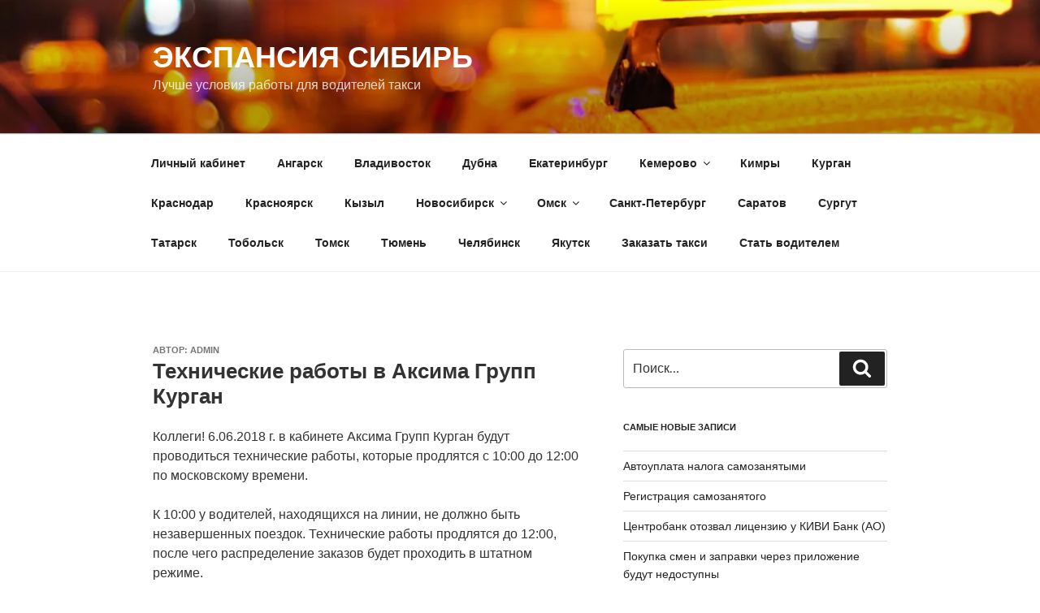

--- FILE ---
content_type: text/html; charset=utf-8
request_url: https://www.google.com/recaptcha/api2/aframe
body_size: 269
content:
<!DOCTYPE HTML><html><head><meta http-equiv="content-type" content="text/html; charset=UTF-8"></head><body><script nonce="wWeNWPm8tykPJVgFDJNjqA">/** Anti-fraud and anti-abuse applications only. See google.com/recaptcha */ try{var clients={'sodar':'https://pagead2.googlesyndication.com/pagead/sodar?'};window.addEventListener("message",function(a){try{if(a.source===window.parent){var b=JSON.parse(a.data);var c=clients[b['id']];if(c){var d=document.createElement('img');d.src=c+b['params']+'&rc='+(localStorage.getItem("rc::a")?sessionStorage.getItem("rc::b"):"");window.document.body.appendChild(d);sessionStorage.setItem("rc::e",parseInt(sessionStorage.getItem("rc::e")||0)+1);localStorage.setItem("rc::h",'1769413235838');}}}catch(b){}});window.parent.postMessage("_grecaptcha_ready", "*");}catch(b){}</script></body></html>